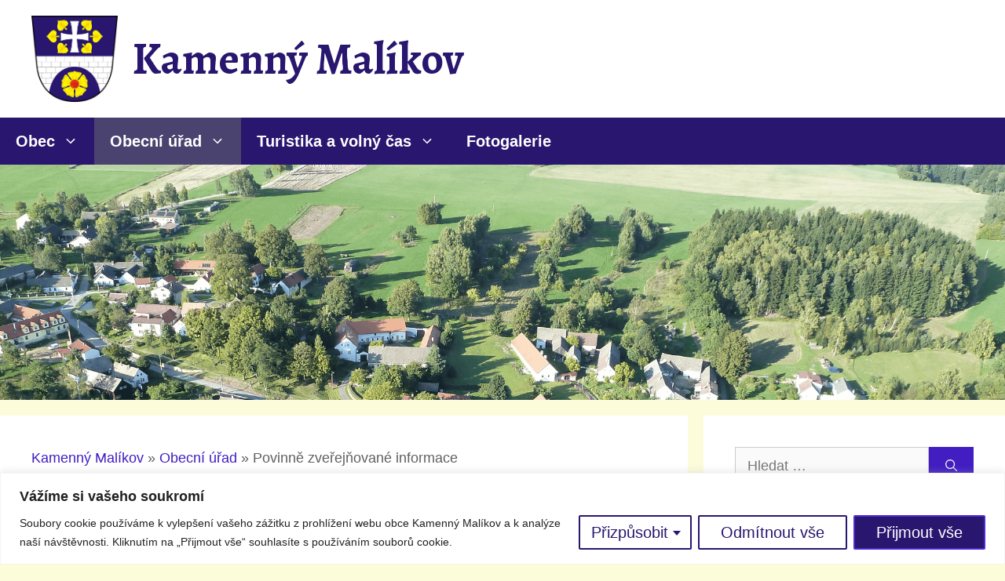

--- FILE ---
content_type: text/plain
request_url: https://www.google-analytics.com/j/collect?v=1&_v=j102&a=1928935607&t=pageview&_s=1&dl=https%3A%2F%2Fkamennymalikov.cz%2Fobecni-urad%2Fpovinne-zverejnovane-informace%2F&ul=en-us%40posix&dt=Povinn%C4%9B%20zve%C5%99ej%C5%88ovan%C3%A9%20informace%20-%20Kamenn%C3%BD%20Mal%C3%ADkov&sr=1280x720&vp=1280x720&_u=YEBAAEABAAAAACAAI~&jid=1994915443&gjid=871387503&cid=508808985.1769378860&tid=UA-188028982-1&_gid=817544617.1769378860&_r=1&_slc=1&gtm=45He61m0n81N3VSLR3za200&gcd=13l3l3l3l1l1&dma=0&tag_exp=103116026~103200004~104527907~104528500~104684208~104684211~105391252~115938466~115938469~116682875~117041587~117099528&z=549086186
body_size: -450
content:
2,cG-PPQL2CMLQH